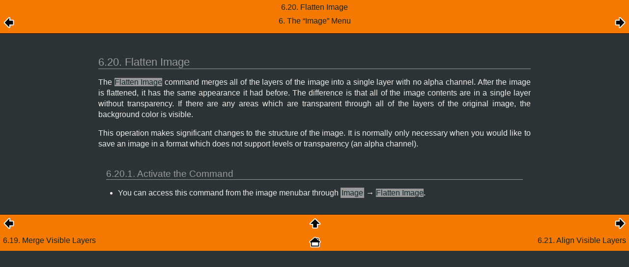

--- FILE ---
content_type: text/html; charset=UTF-8
request_url: https://docs.gimp.org/2.6/en/gimp-image-flatten.html
body_size: 4573
content:
<?xml version="1.0" encoding="UTF-8" standalone="no"?>
<!DOCTYPE html PUBLIC "-//W3C//DTD XHTML 1.0 Transitional//EN" "http://www.w3.org/TR/xhtml1/DTD/xhtml1-transitional.dtd">
<html xmlns="http://www.w3.org/1999/xhtml">
  <head>
    <meta http-equiv="Content-Type" content="text/html; charset=UTF-8" />
    <title>6.20. Flatten Image</title>
    <link rel="stylesheet" href="gimp-help-plain.css" type="text/css" />
    <link rel="stylesheet" href="gimp-help-screen.css" type="text/css" />
    <link rel="stylesheet" href="gimp-help-custom.css" type="text/css" />
    <link rel="alternate stylesheet" href="gimp22.css" type="text/css" title="gimp22" />
    <meta name="generator" content="DocBook XSL Stylesheets V1.78.1" />
    <link rel="home" href="index.html" title="GNU Image Manipulation Program" />
    <link rel="up" href="gimp-image-menu.html" title="6. The “Image” Menu" />
    <link rel="prev" href="gimp-image-merge-layers.html" title="6.19. Merge Visible Layers" />
    <link rel="next" href="plug-in-align-layers.html" title="6.21. Align Visible Layers" />
  </head>
  <body>
    <div class="navheader">
      <table width="100%" summary="Navigation header">
        <tr>
          <th colspan="3" align="center">6.20. Flatten Image</th>
        </tr>
        <tr>
          <td width="20%" align="left"><a accesskey="p" href="gimp-image-merge-layers.html"><img src="images/prev.png" alt="Prev" /></a> </td>
          <th width="60%" align="center">6. The <span class="quote">“<span class="quote">Image</span>”</span> Menu</th>
          <td width="20%" align="right"> <a accesskey="n" href="plug-in-align-layers.html"><img src="images/next.png" alt="Next" /></a></td>
        </tr>
      </table>
      <hr />
    </div>
    <div class="sect2">
      <div class="titlepage">
        <div>
          <div>
            <h3 class="title"><a id="gimp-image-flatten"></a>6.20. Flatten Image</h3>
          </div>
        </div>
      </div>
      <a id="idm273589715088" class="indexterm"></a>
      <a id="idm273571574192" class="indexterm"></a>
      <p>
    The <span class="guimenuitem">Flatten Image</span> command merges all of the
    layers of the image into a single layer with no alpha channel. After
    the image is flattened, it has the same appearance it had before. The
    difference is that all of the image contents are in a single layer
    without transparency. If there are any areas which are transparent
    through all of the layers of the original image, the background color
    is visible.
  </p>
      <p>
    This operation makes significant changes to the structure of the image.
    It is normally only necessary when you would like to save an image in
    a format which does not support levels or transparency (an alpha
    channel).
 </p>
      <div class="sect3">
        <div class="titlepage">
          <div>
            <div>
              <h4 class="title"><a id="idm273583302256"></a>6.20.1. Activate the Command</h4>
            </div>
          </div>
        </div>
        <div class="itemizedlist">
          <ul class="itemizedlist" style="list-style-type: disc; ">
            <li class="listitem">
              <p>
          You can access this command from the image menubar through
          <span class="guimenu">Image</span> → <span class="guimenuitem">Flatten Image</span>.
        </p>
            </li>
          </ul>
        </div>
      </div>
    </div>
    <div class="navfooter">
      <hr />
      <table width="100%" summary="Navigation footer">
        <tr>
          <td width="40%" align="left"><a accesskey="p" href="gimp-image-merge-layers.html"><img src="images/prev.png" alt="Prev" /></a> </td>
          <td width="20%" align="center">
            <a accesskey="u" href="gimp-image-menu.html">
              <img src="images/up.png" alt="Up" />
            </a>
          </td>
          <td width="40%" align="right"> <a accesskey="n" href="plug-in-align-layers.html"><img src="images/next.png" alt="Next" /></a></td>
        </tr>
        <tr>
          <td width="40%" align="left" valign="top"><a accesskey="p" href="gimp-image-merge-layers.html">6.19. Merge Visible Layers</a> </td>
          <td width="20%" align="center">
            <a accesskey="h" href="index.html">
              <img src="images/home.png" alt="Home" />
            </a>
          </td>
          <td width="40%" align="right" valign="top"> <a accesskey="n" href="plug-in-align-layers.html">6.21. Align Visible Layers</a></td>
        </tr>
      </table>
    </div>
  </body>
</html>


--- FILE ---
content_type: text/css
request_url: https://docs.gimp.org/2.6/en/gimp-help-plain.css
body_size: 1667
content:
/* This file is part of gimp-help-2. It is copyrighted under the GNU
   Free Documentation License Version 1.1 which you can get from
   http://www.gnu.org */
  
body
{
  font-family: sans-serif;
  font-size: small;
}

dd {
  margin-bottom: 5px;
  margin-left: 20px;
}

hr {
  border: 0px;
  border-top: 1px dotted black;
  margin-top: 20px;
  padding-bottom: 10px;
}

h1, h2 {
  font-size: x-large;
}

h3, h4, h5, p.title {
  font-weight: bold;
  border-bottom: 1px solid black;
  letter-spacing: 2px;
  margin-top: 30px;
  font-size: medium;
  text-decoration: none;
}

h3, h4 {
  border: 0;
  letter-spacing: normal;
}

a:hover {
  background: lightblue;
  color: black;
}

div.toc {
  padding: 0px 10px;
  color: black;
  margin-bottom: 1cm;
}

div.toc b { font-size: 140%; }

title { margin: 0px; }

p {
  display: block;
  margin: 0 20px;
}


div.toc a {
  margin-left: 5px;
  margin-bottom: 5px;
}

div.sect1 {
  margin-left: 20px;
  margin-top: 20px;
}

div.sect2 { margin-top: 10px; }

.warning, .caution, .tip, .note {
  max-width: 40em;
  padding: 0 0 0 10px;
}

.warning {
  border: 1px solid darkred;
  background-color: #ff9999;
}

.caution {
  border: 1px solid #827206;
  background-color: #ffdd00;
}

.tip {
  border: 1px solid darkblue;
  background-color: #c3d4de;
}

.note {
    border: 1px solid darkgreen;
    background-color: #b0e1a9;  
}

.guilabel, .guimenu, .guisubmenu, .guimenuitem .guibutton {
  background-color: #eeeee6;
  padding: 2px;
}

b.keycap, .keycap {
  background-color: #eeeee6;
  padding: 1px 5px;
  border: 1px solid #999999;
  margin: 0;
}

.acronym { text-transform: uppercase; }

.accel { text-decoration: underline; }

